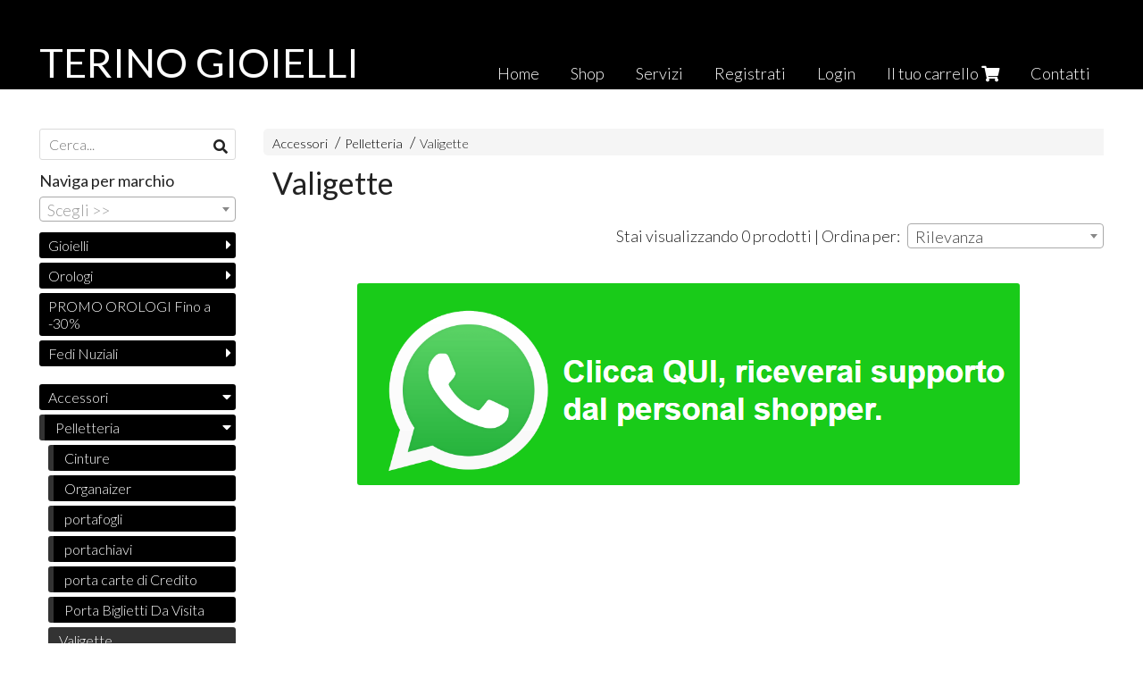

--- FILE ---
content_type: text/html; charset=utf-8
request_url: https://www.terinogioielli.com/it/accessori/pelletteria/valigette/
body_size: 19026
content:

<!DOCTYPE html>
<!--[if lt IE 7]>      <html class="no-js lt-ie9 lt-ie8 lt-ie7" lang="it"> <![endif]-->
<!--[if IE 7]>         <html class="no-js lt-ie9 lt-ie8" lang="it"> <![endif]-->
<!--[if IE 8]>         <html class="no-js lt-ie9" lang="it"> <![endif]-->
<!--[if gt IE 8]><!--> <html class="no-js" lang="it"> <!--<![endif]-->
<head>
  <meta charset="utf-8">
  <meta http-equiv="X-UA-Compatible" content="IE=edge">
<script type="text/javascript">window.NREUM||(NREUM={});NREUM.info={"beacon":"bam.nr-data.net","errorBeacon":"bam.nr-data.net","licenseKey":"5f926b7ca7","applicationID":"8103318","transactionName":"IA4NEUYNVVtQRR4XDQwRTBdRDF1SR2hBARcOAA8MWgk=","queueTime":1,"applicationTime":623,"agent":""}</script>
<script type="text/javascript">(window.NREUM||(NREUM={})).init={ajax:{deny_list:["bam.nr-data.net"]},feature_flags:["soft_nav"]};(window.NREUM||(NREUM={})).loader_config={licenseKey:"5f926b7ca7",applicationID:"8103318",browserID:"8103405"};;/*! For license information please see nr-loader-rum-1.308.0.min.js.LICENSE.txt */
(()=>{var e,t,r={163:(e,t,r)=>{"use strict";r.d(t,{j:()=>E});var n=r(384),i=r(1741);var a=r(2555);r(860).K7.genericEvents;const s="experimental.resources",o="register",c=e=>{if(!e||"string"!=typeof e)return!1;try{document.createDocumentFragment().querySelector(e)}catch{return!1}return!0};var d=r(2614),u=r(944),l=r(8122);const f="[data-nr-mask]",g=e=>(0,l.a)(e,(()=>{const e={feature_flags:[],experimental:{allow_registered_children:!1,resources:!1},mask_selector:"*",block_selector:"[data-nr-block]",mask_input_options:{color:!1,date:!1,"datetime-local":!1,email:!1,month:!1,number:!1,range:!1,search:!1,tel:!1,text:!1,time:!1,url:!1,week:!1,textarea:!1,select:!1,password:!0}};return{ajax:{deny_list:void 0,block_internal:!0,enabled:!0,autoStart:!0},api:{get allow_registered_children(){return e.feature_flags.includes(o)||e.experimental.allow_registered_children},set allow_registered_children(t){e.experimental.allow_registered_children=t},duplicate_registered_data:!1},browser_consent_mode:{enabled:!1},distributed_tracing:{enabled:void 0,exclude_newrelic_header:void 0,cors_use_newrelic_header:void 0,cors_use_tracecontext_headers:void 0,allowed_origins:void 0},get feature_flags(){return e.feature_flags},set feature_flags(t){e.feature_flags=t},generic_events:{enabled:!0,autoStart:!0},harvest:{interval:30},jserrors:{enabled:!0,autoStart:!0},logging:{enabled:!0,autoStart:!0},metrics:{enabled:!0,autoStart:!0},obfuscate:void 0,page_action:{enabled:!0},page_view_event:{enabled:!0,autoStart:!0},page_view_timing:{enabled:!0,autoStart:!0},performance:{capture_marks:!1,capture_measures:!1,capture_detail:!0,resources:{get enabled(){return e.feature_flags.includes(s)||e.experimental.resources},set enabled(t){e.experimental.resources=t},asset_types:[],first_party_domains:[],ignore_newrelic:!0}},privacy:{cookies_enabled:!0},proxy:{assets:void 0,beacon:void 0},session:{expiresMs:d.wk,inactiveMs:d.BB},session_replay:{autoStart:!0,enabled:!1,preload:!1,sampling_rate:10,error_sampling_rate:100,collect_fonts:!1,inline_images:!1,fix_stylesheets:!0,mask_all_inputs:!0,get mask_text_selector(){return e.mask_selector},set mask_text_selector(t){c(t)?e.mask_selector="".concat(t,",").concat(f):""===t||null===t?e.mask_selector=f:(0,u.R)(5,t)},get block_class(){return"nr-block"},get ignore_class(){return"nr-ignore"},get mask_text_class(){return"nr-mask"},get block_selector(){return e.block_selector},set block_selector(t){c(t)?e.block_selector+=",".concat(t):""!==t&&(0,u.R)(6,t)},get mask_input_options(){return e.mask_input_options},set mask_input_options(t){t&&"object"==typeof t?e.mask_input_options={...t,password:!0}:(0,u.R)(7,t)}},session_trace:{enabled:!0,autoStart:!0},soft_navigations:{enabled:!0,autoStart:!0},spa:{enabled:!0,autoStart:!0},ssl:void 0,user_actions:{enabled:!0,elementAttributes:["id","className","tagName","type"]}}})());var p=r(6154),m=r(9324);let h=0;const v={buildEnv:m.F3,distMethod:m.Xs,version:m.xv,originTime:p.WN},b={consented:!1},y={appMetadata:{},get consented(){return this.session?.state?.consent||b.consented},set consented(e){b.consented=e},customTransaction:void 0,denyList:void 0,disabled:!1,harvester:void 0,isolatedBacklog:!1,isRecording:!1,loaderType:void 0,maxBytes:3e4,obfuscator:void 0,onerror:void 0,ptid:void 0,releaseIds:{},session:void 0,timeKeeper:void 0,registeredEntities:[],jsAttributesMetadata:{bytes:0},get harvestCount(){return++h}},_=e=>{const t=(0,l.a)(e,y),r=Object.keys(v).reduce((e,t)=>(e[t]={value:v[t],writable:!1,configurable:!0,enumerable:!0},e),{});return Object.defineProperties(t,r)};var w=r(5701);const x=e=>{const t=e.startsWith("http");e+="/",r.p=t?e:"https://"+e};var R=r(7836),k=r(3241);const A={accountID:void 0,trustKey:void 0,agentID:void 0,licenseKey:void 0,applicationID:void 0,xpid:void 0},S=e=>(0,l.a)(e,A),T=new Set;function E(e,t={},r,s){let{init:o,info:c,loader_config:d,runtime:u={},exposed:l=!0}=t;if(!c){const e=(0,n.pV)();o=e.init,c=e.info,d=e.loader_config}e.init=g(o||{}),e.loader_config=S(d||{}),c.jsAttributes??={},p.bv&&(c.jsAttributes.isWorker=!0),e.info=(0,a.D)(c);const f=e.init,m=[c.beacon,c.errorBeacon];T.has(e.agentIdentifier)||(f.proxy.assets&&(x(f.proxy.assets),m.push(f.proxy.assets)),f.proxy.beacon&&m.push(f.proxy.beacon),e.beacons=[...m],function(e){const t=(0,n.pV)();Object.getOwnPropertyNames(i.W.prototype).forEach(r=>{const n=i.W.prototype[r];if("function"!=typeof n||"constructor"===n)return;let a=t[r];e[r]&&!1!==e.exposed&&"micro-agent"!==e.runtime?.loaderType&&(t[r]=(...t)=>{const n=e[r](...t);return a?a(...t):n})})}(e),(0,n.US)("activatedFeatures",w.B)),u.denyList=[...f.ajax.deny_list||[],...f.ajax.block_internal?m:[]],u.ptid=e.agentIdentifier,u.loaderType=r,e.runtime=_(u),T.has(e.agentIdentifier)||(e.ee=R.ee.get(e.agentIdentifier),e.exposed=l,(0,k.W)({agentIdentifier:e.agentIdentifier,drained:!!w.B?.[e.agentIdentifier],type:"lifecycle",name:"initialize",feature:void 0,data:e.config})),T.add(e.agentIdentifier)}},384:(e,t,r)=>{"use strict";r.d(t,{NT:()=>s,US:()=>u,Zm:()=>o,bQ:()=>d,dV:()=>c,pV:()=>l});var n=r(6154),i=r(1863),a=r(1910);const s={beacon:"bam.nr-data.net",errorBeacon:"bam.nr-data.net"};function o(){return n.gm.NREUM||(n.gm.NREUM={}),void 0===n.gm.newrelic&&(n.gm.newrelic=n.gm.NREUM),n.gm.NREUM}function c(){let e=o();return e.o||(e.o={ST:n.gm.setTimeout,SI:n.gm.setImmediate||n.gm.setInterval,CT:n.gm.clearTimeout,XHR:n.gm.XMLHttpRequest,REQ:n.gm.Request,EV:n.gm.Event,PR:n.gm.Promise,MO:n.gm.MutationObserver,FETCH:n.gm.fetch,WS:n.gm.WebSocket},(0,a.i)(...Object.values(e.o))),e}function d(e,t){let r=o();r.initializedAgents??={},t.initializedAt={ms:(0,i.t)(),date:new Date},r.initializedAgents[e]=t}function u(e,t){o()[e]=t}function l(){return function(){let e=o();const t=e.info||{};e.info={beacon:s.beacon,errorBeacon:s.errorBeacon,...t}}(),function(){let e=o();const t=e.init||{};e.init={...t}}(),c(),function(){let e=o();const t=e.loader_config||{};e.loader_config={...t}}(),o()}},782:(e,t,r)=>{"use strict";r.d(t,{T:()=>n});const n=r(860).K7.pageViewTiming},860:(e,t,r)=>{"use strict";r.d(t,{$J:()=>u,K7:()=>c,P3:()=>d,XX:()=>i,Yy:()=>o,df:()=>a,qY:()=>n,v4:()=>s});const n="events",i="jserrors",a="browser/blobs",s="rum",o="browser/logs",c={ajax:"ajax",genericEvents:"generic_events",jserrors:i,logging:"logging",metrics:"metrics",pageAction:"page_action",pageViewEvent:"page_view_event",pageViewTiming:"page_view_timing",sessionReplay:"session_replay",sessionTrace:"session_trace",softNav:"soft_navigations",spa:"spa"},d={[c.pageViewEvent]:1,[c.pageViewTiming]:2,[c.metrics]:3,[c.jserrors]:4,[c.spa]:5,[c.ajax]:6,[c.sessionTrace]:7,[c.softNav]:8,[c.sessionReplay]:9,[c.logging]:10,[c.genericEvents]:11},u={[c.pageViewEvent]:s,[c.pageViewTiming]:n,[c.ajax]:n,[c.spa]:n,[c.softNav]:n,[c.metrics]:i,[c.jserrors]:i,[c.sessionTrace]:a,[c.sessionReplay]:a,[c.logging]:o,[c.genericEvents]:"ins"}},944:(e,t,r)=>{"use strict";r.d(t,{R:()=>i});var n=r(3241);function i(e,t){"function"==typeof console.debug&&(console.debug("New Relic Warning: https://github.com/newrelic/newrelic-browser-agent/blob/main/docs/warning-codes.md#".concat(e),t),(0,n.W)({agentIdentifier:null,drained:null,type:"data",name:"warn",feature:"warn",data:{code:e,secondary:t}}))}},1687:(e,t,r)=>{"use strict";r.d(t,{Ak:()=>d,Ze:()=>f,x3:()=>u});var n=r(3241),i=r(7836),a=r(3606),s=r(860),o=r(2646);const c={};function d(e,t){const r={staged:!1,priority:s.P3[t]||0};l(e),c[e].get(t)||c[e].set(t,r)}function u(e,t){e&&c[e]&&(c[e].get(t)&&c[e].delete(t),p(e,t,!1),c[e].size&&g(e))}function l(e){if(!e)throw new Error("agentIdentifier required");c[e]||(c[e]=new Map)}function f(e="",t="feature",r=!1){if(l(e),!e||!c[e].get(t)||r)return p(e,t);c[e].get(t).staged=!0,g(e)}function g(e){const t=Array.from(c[e]);t.every(([e,t])=>t.staged)&&(t.sort((e,t)=>e[1].priority-t[1].priority),t.forEach(([t])=>{c[e].delete(t),p(e,t)}))}function p(e,t,r=!0){const s=e?i.ee.get(e):i.ee,c=a.i.handlers;if(!s.aborted&&s.backlog&&c){if((0,n.W)({agentIdentifier:e,type:"lifecycle",name:"drain",feature:t}),r){const e=s.backlog[t],r=c[t];if(r){for(let t=0;e&&t<e.length;++t)m(e[t],r);Object.entries(r).forEach(([e,t])=>{Object.values(t||{}).forEach(t=>{t[0]?.on&&t[0]?.context()instanceof o.y&&t[0].on(e,t[1])})})}}s.isolatedBacklog||delete c[t],s.backlog[t]=null,s.emit("drain-"+t,[])}}function m(e,t){var r=e[1];Object.values(t[r]||{}).forEach(t=>{var r=e[0];if(t[0]===r){var n=t[1],i=e[3],a=e[2];n.apply(i,a)}})}},1738:(e,t,r)=>{"use strict";r.d(t,{U:()=>g,Y:()=>f});var n=r(3241),i=r(9908),a=r(1863),s=r(944),o=r(5701),c=r(3969),d=r(8362),u=r(860),l=r(4261);function f(e,t,r,a){const f=a||r;!f||f[e]&&f[e]!==d.d.prototype[e]||(f[e]=function(){(0,i.p)(c.xV,["API/"+e+"/called"],void 0,u.K7.metrics,r.ee),(0,n.W)({agentIdentifier:r.agentIdentifier,drained:!!o.B?.[r.agentIdentifier],type:"data",name:"api",feature:l.Pl+e,data:{}});try{return t.apply(this,arguments)}catch(e){(0,s.R)(23,e)}})}function g(e,t,r,n,s){const o=e.info;null===r?delete o.jsAttributes[t]:o.jsAttributes[t]=r,(s||null===r)&&(0,i.p)(l.Pl+n,[(0,a.t)(),t,r],void 0,"session",e.ee)}},1741:(e,t,r)=>{"use strict";r.d(t,{W:()=>a});var n=r(944),i=r(4261);class a{#e(e,...t){if(this[e]!==a.prototype[e])return this[e](...t);(0,n.R)(35,e)}addPageAction(e,t){return this.#e(i.hG,e,t)}register(e){return this.#e(i.eY,e)}recordCustomEvent(e,t){return this.#e(i.fF,e,t)}setPageViewName(e,t){return this.#e(i.Fw,e,t)}setCustomAttribute(e,t,r){return this.#e(i.cD,e,t,r)}noticeError(e,t){return this.#e(i.o5,e,t)}setUserId(e,t=!1){return this.#e(i.Dl,e,t)}setApplicationVersion(e){return this.#e(i.nb,e)}setErrorHandler(e){return this.#e(i.bt,e)}addRelease(e,t){return this.#e(i.k6,e,t)}log(e,t){return this.#e(i.$9,e,t)}start(){return this.#e(i.d3)}finished(e){return this.#e(i.BL,e)}recordReplay(){return this.#e(i.CH)}pauseReplay(){return this.#e(i.Tb)}addToTrace(e){return this.#e(i.U2,e)}setCurrentRouteName(e){return this.#e(i.PA,e)}interaction(e){return this.#e(i.dT,e)}wrapLogger(e,t,r){return this.#e(i.Wb,e,t,r)}measure(e,t){return this.#e(i.V1,e,t)}consent(e){return this.#e(i.Pv,e)}}},1863:(e,t,r)=>{"use strict";function n(){return Math.floor(performance.now())}r.d(t,{t:()=>n})},1910:(e,t,r)=>{"use strict";r.d(t,{i:()=>a});var n=r(944);const i=new Map;function a(...e){return e.every(e=>{if(i.has(e))return i.get(e);const t="function"==typeof e?e.toString():"",r=t.includes("[native code]"),a=t.includes("nrWrapper");return r||a||(0,n.R)(64,e?.name||t),i.set(e,r),r})}},2555:(e,t,r)=>{"use strict";r.d(t,{D:()=>o,f:()=>s});var n=r(384),i=r(8122);const a={beacon:n.NT.beacon,errorBeacon:n.NT.errorBeacon,licenseKey:void 0,applicationID:void 0,sa:void 0,queueTime:void 0,applicationTime:void 0,ttGuid:void 0,user:void 0,account:void 0,product:void 0,extra:void 0,jsAttributes:{},userAttributes:void 0,atts:void 0,transactionName:void 0,tNamePlain:void 0};function s(e){try{return!!e.licenseKey&&!!e.errorBeacon&&!!e.applicationID}catch(e){return!1}}const o=e=>(0,i.a)(e,a)},2614:(e,t,r)=>{"use strict";r.d(t,{BB:()=>s,H3:()=>n,g:()=>d,iL:()=>c,tS:()=>o,uh:()=>i,wk:()=>a});const n="NRBA",i="SESSION",a=144e5,s=18e5,o={STARTED:"session-started",PAUSE:"session-pause",RESET:"session-reset",RESUME:"session-resume",UPDATE:"session-update"},c={SAME_TAB:"same-tab",CROSS_TAB:"cross-tab"},d={OFF:0,FULL:1,ERROR:2}},2646:(e,t,r)=>{"use strict";r.d(t,{y:()=>n});class n{constructor(e){this.contextId=e}}},2843:(e,t,r)=>{"use strict";r.d(t,{G:()=>a,u:()=>i});var n=r(3878);function i(e,t=!1,r,i){(0,n.DD)("visibilitychange",function(){if(t)return void("hidden"===document.visibilityState&&e());e(document.visibilityState)},r,i)}function a(e,t,r){(0,n.sp)("pagehide",e,t,r)}},3241:(e,t,r)=>{"use strict";r.d(t,{W:()=>a});var n=r(6154);const i="newrelic";function a(e={}){try{n.gm.dispatchEvent(new CustomEvent(i,{detail:e}))}catch(e){}}},3606:(e,t,r)=>{"use strict";r.d(t,{i:()=>a});var n=r(9908);a.on=s;var i=a.handlers={};function a(e,t,r,a){s(a||n.d,i,e,t,r)}function s(e,t,r,i,a){a||(a="feature"),e||(e=n.d);var s=t[a]=t[a]||{};(s[r]=s[r]||[]).push([e,i])}},3878:(e,t,r)=>{"use strict";function n(e,t){return{capture:e,passive:!1,signal:t}}function i(e,t,r=!1,i){window.addEventListener(e,t,n(r,i))}function a(e,t,r=!1,i){document.addEventListener(e,t,n(r,i))}r.d(t,{DD:()=>a,jT:()=>n,sp:()=>i})},3969:(e,t,r)=>{"use strict";r.d(t,{TZ:()=>n,XG:()=>o,rs:()=>i,xV:()=>s,z_:()=>a});const n=r(860).K7.metrics,i="sm",a="cm",s="storeSupportabilityMetrics",o="storeEventMetrics"},4234:(e,t,r)=>{"use strict";r.d(t,{W:()=>a});var n=r(7836),i=r(1687);class a{constructor(e,t){this.agentIdentifier=e,this.ee=n.ee.get(e),this.featureName=t,this.blocked=!1}deregisterDrain(){(0,i.x3)(this.agentIdentifier,this.featureName)}}},4261:(e,t,r)=>{"use strict";r.d(t,{$9:()=>d,BL:()=>o,CH:()=>g,Dl:()=>_,Fw:()=>y,PA:()=>h,Pl:()=>n,Pv:()=>k,Tb:()=>l,U2:()=>a,V1:()=>R,Wb:()=>x,bt:()=>b,cD:()=>v,d3:()=>w,dT:()=>c,eY:()=>p,fF:()=>f,hG:()=>i,k6:()=>s,nb:()=>m,o5:()=>u});const n="api-",i="addPageAction",a="addToTrace",s="addRelease",o="finished",c="interaction",d="log",u="noticeError",l="pauseReplay",f="recordCustomEvent",g="recordReplay",p="register",m="setApplicationVersion",h="setCurrentRouteName",v="setCustomAttribute",b="setErrorHandler",y="setPageViewName",_="setUserId",w="start",x="wrapLogger",R="measure",k="consent"},5289:(e,t,r)=>{"use strict";r.d(t,{GG:()=>s,Qr:()=>c,sB:()=>o});var n=r(3878),i=r(6389);function a(){return"undefined"==typeof document||"complete"===document.readyState}function s(e,t){if(a())return e();const r=(0,i.J)(e),s=setInterval(()=>{a()&&(clearInterval(s),r())},500);(0,n.sp)("load",r,t)}function o(e){if(a())return e();(0,n.DD)("DOMContentLoaded",e)}function c(e){if(a())return e();(0,n.sp)("popstate",e)}},5607:(e,t,r)=>{"use strict";r.d(t,{W:()=>n});const n=(0,r(9566).bz)()},5701:(e,t,r)=>{"use strict";r.d(t,{B:()=>a,t:()=>s});var n=r(3241);const i=new Set,a={};function s(e,t){const r=t.agentIdentifier;a[r]??={},e&&"object"==typeof e&&(i.has(r)||(t.ee.emit("rumresp",[e]),a[r]=e,i.add(r),(0,n.W)({agentIdentifier:r,loaded:!0,drained:!0,type:"lifecycle",name:"load",feature:void 0,data:e})))}},6154:(e,t,r)=>{"use strict";r.d(t,{OF:()=>c,RI:()=>i,WN:()=>u,bv:()=>a,eN:()=>l,gm:()=>s,mw:()=>o,sb:()=>d});var n=r(1863);const i="undefined"!=typeof window&&!!window.document,a="undefined"!=typeof WorkerGlobalScope&&("undefined"!=typeof self&&self instanceof WorkerGlobalScope&&self.navigator instanceof WorkerNavigator||"undefined"!=typeof globalThis&&globalThis instanceof WorkerGlobalScope&&globalThis.navigator instanceof WorkerNavigator),s=i?window:"undefined"!=typeof WorkerGlobalScope&&("undefined"!=typeof self&&self instanceof WorkerGlobalScope&&self||"undefined"!=typeof globalThis&&globalThis instanceof WorkerGlobalScope&&globalThis),o=Boolean("hidden"===s?.document?.visibilityState),c=/iPad|iPhone|iPod/.test(s.navigator?.userAgent),d=c&&"undefined"==typeof SharedWorker,u=((()=>{const e=s.navigator?.userAgent?.match(/Firefox[/\s](\d+\.\d+)/);Array.isArray(e)&&e.length>=2&&e[1]})(),Date.now()-(0,n.t)()),l=()=>"undefined"!=typeof PerformanceNavigationTiming&&s?.performance?.getEntriesByType("navigation")?.[0]?.responseStart},6389:(e,t,r)=>{"use strict";function n(e,t=500,r={}){const n=r?.leading||!1;let i;return(...r)=>{n&&void 0===i&&(e.apply(this,r),i=setTimeout(()=>{i=clearTimeout(i)},t)),n||(clearTimeout(i),i=setTimeout(()=>{e.apply(this,r)},t))}}function i(e){let t=!1;return(...r)=>{t||(t=!0,e.apply(this,r))}}r.d(t,{J:()=>i,s:()=>n})},6630:(e,t,r)=>{"use strict";r.d(t,{T:()=>n});const n=r(860).K7.pageViewEvent},7699:(e,t,r)=>{"use strict";r.d(t,{It:()=>a,KC:()=>o,No:()=>i,qh:()=>s});var n=r(860);const i=16e3,a=1e6,s="SESSION_ERROR",o={[n.K7.logging]:!0,[n.K7.genericEvents]:!1,[n.K7.jserrors]:!1,[n.K7.ajax]:!1}},7836:(e,t,r)=>{"use strict";r.d(t,{P:()=>o,ee:()=>c});var n=r(384),i=r(8990),a=r(2646),s=r(5607);const o="nr@context:".concat(s.W),c=function e(t,r){var n={},s={},u={},l=!1;try{l=16===r.length&&d.initializedAgents?.[r]?.runtime.isolatedBacklog}catch(e){}var f={on:p,addEventListener:p,removeEventListener:function(e,t){var r=n[e];if(!r)return;for(var i=0;i<r.length;i++)r[i]===t&&r.splice(i,1)},emit:function(e,r,n,i,a){!1!==a&&(a=!0);if(c.aborted&&!i)return;t&&a&&t.emit(e,r,n);var o=g(n);m(e).forEach(e=>{e.apply(o,r)});var d=v()[s[e]];d&&d.push([f,e,r,o]);return o},get:h,listeners:m,context:g,buffer:function(e,t){const r=v();if(t=t||"feature",f.aborted)return;Object.entries(e||{}).forEach(([e,n])=>{s[n]=t,t in r||(r[t]=[])})},abort:function(){f._aborted=!0,Object.keys(f.backlog).forEach(e=>{delete f.backlog[e]})},isBuffering:function(e){return!!v()[s[e]]},debugId:r,backlog:l?{}:t&&"object"==typeof t.backlog?t.backlog:{},isolatedBacklog:l};return Object.defineProperty(f,"aborted",{get:()=>{let e=f._aborted||!1;return e||(t&&(e=t.aborted),e)}}),f;function g(e){return e&&e instanceof a.y?e:e?(0,i.I)(e,o,()=>new a.y(o)):new a.y(o)}function p(e,t){n[e]=m(e).concat(t)}function m(e){return n[e]||[]}function h(t){return u[t]=u[t]||e(f,t)}function v(){return f.backlog}}(void 0,"globalEE"),d=(0,n.Zm)();d.ee||(d.ee=c)},8122:(e,t,r)=>{"use strict";r.d(t,{a:()=>i});var n=r(944);function i(e,t){try{if(!e||"object"!=typeof e)return(0,n.R)(3);if(!t||"object"!=typeof t)return(0,n.R)(4);const r=Object.create(Object.getPrototypeOf(t),Object.getOwnPropertyDescriptors(t)),a=0===Object.keys(r).length?e:r;for(let s in a)if(void 0!==e[s])try{if(null===e[s]){r[s]=null;continue}Array.isArray(e[s])&&Array.isArray(t[s])?r[s]=Array.from(new Set([...e[s],...t[s]])):"object"==typeof e[s]&&"object"==typeof t[s]?r[s]=i(e[s],t[s]):r[s]=e[s]}catch(e){r[s]||(0,n.R)(1,e)}return r}catch(e){(0,n.R)(2,e)}}},8362:(e,t,r)=>{"use strict";r.d(t,{d:()=>a});var n=r(9566),i=r(1741);class a extends i.W{agentIdentifier=(0,n.LA)(16)}},8374:(e,t,r)=>{r.nc=(()=>{try{return document?.currentScript?.nonce}catch(e){}return""})()},8990:(e,t,r)=>{"use strict";r.d(t,{I:()=>i});var n=Object.prototype.hasOwnProperty;function i(e,t,r){if(n.call(e,t))return e[t];var i=r();if(Object.defineProperty&&Object.keys)try{return Object.defineProperty(e,t,{value:i,writable:!0,enumerable:!1}),i}catch(e){}return e[t]=i,i}},9324:(e,t,r)=>{"use strict";r.d(t,{F3:()=>i,Xs:()=>a,xv:()=>n});const n="1.308.0",i="PROD",a="CDN"},9566:(e,t,r)=>{"use strict";r.d(t,{LA:()=>o,bz:()=>s});var n=r(6154);const i="xxxxxxxx-xxxx-4xxx-yxxx-xxxxxxxxxxxx";function a(e,t){return e?15&e[t]:16*Math.random()|0}function s(){const e=n.gm?.crypto||n.gm?.msCrypto;let t,r=0;return e&&e.getRandomValues&&(t=e.getRandomValues(new Uint8Array(30))),i.split("").map(e=>"x"===e?a(t,r++).toString(16):"y"===e?(3&a()|8).toString(16):e).join("")}function o(e){const t=n.gm?.crypto||n.gm?.msCrypto;let r,i=0;t&&t.getRandomValues&&(r=t.getRandomValues(new Uint8Array(e)));const s=[];for(var o=0;o<e;o++)s.push(a(r,i++).toString(16));return s.join("")}},9908:(e,t,r)=>{"use strict";r.d(t,{d:()=>n,p:()=>i});var n=r(7836).ee.get("handle");function i(e,t,r,i,a){a?(a.buffer([e],i),a.emit(e,t,r)):(n.buffer([e],i),n.emit(e,t,r))}}},n={};function i(e){var t=n[e];if(void 0!==t)return t.exports;var a=n[e]={exports:{}};return r[e](a,a.exports,i),a.exports}i.m=r,i.d=(e,t)=>{for(var r in t)i.o(t,r)&&!i.o(e,r)&&Object.defineProperty(e,r,{enumerable:!0,get:t[r]})},i.f={},i.e=e=>Promise.all(Object.keys(i.f).reduce((t,r)=>(i.f[r](e,t),t),[])),i.u=e=>"nr-rum-1.308.0.min.js",i.o=(e,t)=>Object.prototype.hasOwnProperty.call(e,t),e={},t="NRBA-1.308.0.PROD:",i.l=(r,n,a,s)=>{if(e[r])e[r].push(n);else{var o,c;if(void 0!==a)for(var d=document.getElementsByTagName("script"),u=0;u<d.length;u++){var l=d[u];if(l.getAttribute("src")==r||l.getAttribute("data-webpack")==t+a){o=l;break}}if(!o){c=!0;var f={296:"sha512-+MIMDsOcckGXa1EdWHqFNv7P+JUkd5kQwCBr3KE6uCvnsBNUrdSt4a/3/L4j4TxtnaMNjHpza2/erNQbpacJQA=="};(o=document.createElement("script")).charset="utf-8",i.nc&&o.setAttribute("nonce",i.nc),o.setAttribute("data-webpack",t+a),o.src=r,0!==o.src.indexOf(window.location.origin+"/")&&(o.crossOrigin="anonymous"),f[s]&&(o.integrity=f[s])}e[r]=[n];var g=(t,n)=>{o.onerror=o.onload=null,clearTimeout(p);var i=e[r];if(delete e[r],o.parentNode&&o.parentNode.removeChild(o),i&&i.forEach(e=>e(n)),t)return t(n)},p=setTimeout(g.bind(null,void 0,{type:"timeout",target:o}),12e4);o.onerror=g.bind(null,o.onerror),o.onload=g.bind(null,o.onload),c&&document.head.appendChild(o)}},i.r=e=>{"undefined"!=typeof Symbol&&Symbol.toStringTag&&Object.defineProperty(e,Symbol.toStringTag,{value:"Module"}),Object.defineProperty(e,"__esModule",{value:!0})},i.p="https://js-agent.newrelic.com/",(()=>{var e={374:0,840:0};i.f.j=(t,r)=>{var n=i.o(e,t)?e[t]:void 0;if(0!==n)if(n)r.push(n[2]);else{var a=new Promise((r,i)=>n=e[t]=[r,i]);r.push(n[2]=a);var s=i.p+i.u(t),o=new Error;i.l(s,r=>{if(i.o(e,t)&&(0!==(n=e[t])&&(e[t]=void 0),n)){var a=r&&("load"===r.type?"missing":r.type),s=r&&r.target&&r.target.src;o.message="Loading chunk "+t+" failed: ("+a+": "+s+")",o.name="ChunkLoadError",o.type=a,o.request=s,n[1](o)}},"chunk-"+t,t)}};var t=(t,r)=>{var n,a,[s,o,c]=r,d=0;if(s.some(t=>0!==e[t])){for(n in o)i.o(o,n)&&(i.m[n]=o[n]);if(c)c(i)}for(t&&t(r);d<s.length;d++)a=s[d],i.o(e,a)&&e[a]&&e[a][0](),e[a]=0},r=self["webpackChunk:NRBA-1.308.0.PROD"]=self["webpackChunk:NRBA-1.308.0.PROD"]||[];r.forEach(t.bind(null,0)),r.push=t.bind(null,r.push.bind(r))})(),(()=>{"use strict";i(8374);var e=i(8362),t=i(860);const r=Object.values(t.K7);var n=i(163);var a=i(9908),s=i(1863),o=i(4261),c=i(1738);var d=i(1687),u=i(4234),l=i(5289),f=i(6154),g=i(944),p=i(384);const m=e=>f.RI&&!0===e?.privacy.cookies_enabled;function h(e){return!!(0,p.dV)().o.MO&&m(e)&&!0===e?.session_trace.enabled}var v=i(6389),b=i(7699);class y extends u.W{constructor(e,t){super(e.agentIdentifier,t),this.agentRef=e,this.abortHandler=void 0,this.featAggregate=void 0,this.loadedSuccessfully=void 0,this.onAggregateImported=new Promise(e=>{this.loadedSuccessfully=e}),this.deferred=Promise.resolve(),!1===e.init[this.featureName].autoStart?this.deferred=new Promise((t,r)=>{this.ee.on("manual-start-all",(0,v.J)(()=>{(0,d.Ak)(e.agentIdentifier,this.featureName),t()}))}):(0,d.Ak)(e.agentIdentifier,t)}importAggregator(e,t,r={}){if(this.featAggregate)return;const n=async()=>{let n;await this.deferred;try{if(m(e.init)){const{setupAgentSession:t}=await i.e(296).then(i.bind(i,3305));n=t(e)}}catch(e){(0,g.R)(20,e),this.ee.emit("internal-error",[e]),(0,a.p)(b.qh,[e],void 0,this.featureName,this.ee)}try{if(!this.#t(this.featureName,n,e.init))return(0,d.Ze)(this.agentIdentifier,this.featureName),void this.loadedSuccessfully(!1);const{Aggregate:i}=await t();this.featAggregate=new i(e,r),e.runtime.harvester.initializedAggregates.push(this.featAggregate),this.loadedSuccessfully(!0)}catch(e){(0,g.R)(34,e),this.abortHandler?.(),(0,d.Ze)(this.agentIdentifier,this.featureName,!0),this.loadedSuccessfully(!1),this.ee&&this.ee.abort()}};f.RI?(0,l.GG)(()=>n(),!0):n()}#t(e,r,n){if(this.blocked)return!1;switch(e){case t.K7.sessionReplay:return h(n)&&!!r;case t.K7.sessionTrace:return!!r;default:return!0}}}var _=i(6630),w=i(2614),x=i(3241);class R extends y{static featureName=_.T;constructor(e){var t;super(e,_.T),this.setupInspectionEvents(e.agentIdentifier),t=e,(0,c.Y)(o.Fw,function(e,r){"string"==typeof e&&("/"!==e.charAt(0)&&(e="/"+e),t.runtime.customTransaction=(r||"http://custom.transaction")+e,(0,a.p)(o.Pl+o.Fw,[(0,s.t)()],void 0,void 0,t.ee))},t),this.importAggregator(e,()=>i.e(296).then(i.bind(i,3943)))}setupInspectionEvents(e){const t=(t,r)=>{t&&(0,x.W)({agentIdentifier:e,timeStamp:t.timeStamp,loaded:"complete"===t.target.readyState,type:"window",name:r,data:t.target.location+""})};(0,l.sB)(e=>{t(e,"DOMContentLoaded")}),(0,l.GG)(e=>{t(e,"load")}),(0,l.Qr)(e=>{t(e,"navigate")}),this.ee.on(w.tS.UPDATE,(t,r)=>{(0,x.W)({agentIdentifier:e,type:"lifecycle",name:"session",data:r})})}}class k extends e.d{constructor(e){var t;(super(),f.gm)?(this.features={},(0,p.bQ)(this.agentIdentifier,this),this.desiredFeatures=new Set(e.features||[]),this.desiredFeatures.add(R),(0,n.j)(this,e,e.loaderType||"agent"),t=this,(0,c.Y)(o.cD,function(e,r,n=!1){if("string"==typeof e){if(["string","number","boolean"].includes(typeof r)||null===r)return(0,c.U)(t,e,r,o.cD,n);(0,g.R)(40,typeof r)}else(0,g.R)(39,typeof e)},t),function(e){(0,c.Y)(o.Dl,function(t,r=!1){if("string"!=typeof t&&null!==t)return void(0,g.R)(41,typeof t);const n=e.info.jsAttributes["enduser.id"];r&&null!=n&&n!==t?(0,a.p)(o.Pl+"setUserIdAndResetSession",[t],void 0,"session",e.ee):(0,c.U)(e,"enduser.id",t,o.Dl,!0)},e)}(this),function(e){(0,c.Y)(o.nb,function(t){if("string"==typeof t||null===t)return(0,c.U)(e,"application.version",t,o.nb,!1);(0,g.R)(42,typeof t)},e)}(this),function(e){(0,c.Y)(o.d3,function(){e.ee.emit("manual-start-all")},e)}(this),function(e){(0,c.Y)(o.Pv,function(t=!0){if("boolean"==typeof t){if((0,a.p)(o.Pl+o.Pv,[t],void 0,"session",e.ee),e.runtime.consented=t,t){const t=e.features.page_view_event;t.onAggregateImported.then(e=>{const r=t.featAggregate;e&&!r.sentRum&&r.sendRum()})}}else(0,g.R)(65,typeof t)},e)}(this),this.run()):(0,g.R)(21)}get config(){return{info:this.info,init:this.init,loader_config:this.loader_config,runtime:this.runtime}}get api(){return this}run(){try{const e=function(e){const t={};return r.forEach(r=>{t[r]=!!e[r]?.enabled}),t}(this.init),n=[...this.desiredFeatures];n.sort((e,r)=>t.P3[e.featureName]-t.P3[r.featureName]),n.forEach(r=>{if(!e[r.featureName]&&r.featureName!==t.K7.pageViewEvent)return;if(r.featureName===t.K7.spa)return void(0,g.R)(67);const n=function(e){switch(e){case t.K7.ajax:return[t.K7.jserrors];case t.K7.sessionTrace:return[t.K7.ajax,t.K7.pageViewEvent];case t.K7.sessionReplay:return[t.K7.sessionTrace];case t.K7.pageViewTiming:return[t.K7.pageViewEvent];default:return[]}}(r.featureName).filter(e=>!(e in this.features));n.length>0&&(0,g.R)(36,{targetFeature:r.featureName,missingDependencies:n}),this.features[r.featureName]=new r(this)})}catch(e){(0,g.R)(22,e);for(const e in this.features)this.features[e].abortHandler?.();const t=(0,p.Zm)();delete t.initializedAgents[this.agentIdentifier]?.features,delete this.sharedAggregator;return t.ee.get(this.agentIdentifier).abort(),!1}}}var A=i(2843),S=i(782);class T extends y{static featureName=S.T;constructor(e){super(e,S.T),f.RI&&((0,A.u)(()=>(0,a.p)("docHidden",[(0,s.t)()],void 0,S.T,this.ee),!0),(0,A.G)(()=>(0,a.p)("winPagehide",[(0,s.t)()],void 0,S.T,this.ee)),this.importAggregator(e,()=>i.e(296).then(i.bind(i,2117))))}}var E=i(3969);class I extends y{static featureName=E.TZ;constructor(e){super(e,E.TZ),f.RI&&document.addEventListener("securitypolicyviolation",e=>{(0,a.p)(E.xV,["Generic/CSPViolation/Detected"],void 0,this.featureName,this.ee)}),this.importAggregator(e,()=>i.e(296).then(i.bind(i,9623)))}}new k({features:[R,T,I],loaderType:"lite"})})()})();</script>

  <title>Valigette</title>

  <meta name="description" content="" />
  <meta name="viewport" content="width=device-width, initial-scale=1">

    <link rel="icon" type="image/x-icon" href="https://ss-pics.s3.eu-west-1.amazonaws.com/si/9359/favicon-1633885760-default.png" />

  <meta property="og:title" content="Valigette" />
  <meta property="og:description" content="" />
  <meta property="og:type" content="website" />
  <meta property="og:site_name" content="TERINO GIOIELLI" />
  
  <meta property="og:url" content="https://www.terinogioielli.com/it/accessori/pelletteria/valigette" />

  

  

    <meta name="theme-color" content="#000000" />

        <link rel="alternate" hreflang="x-default" href="https://www.terinogioielli.com/it/accessori/pelletteria/valigette/" />



  <link rel="stylesheet" href="https://cdn.scontrino.com/assets/simple-fluid-5ef63b4a43aaa911cb5040abc1afb1ada06ed66267b43672bfd0af191f5270c4.css" />

  <script async src="https://cloud.umami.is/script.js" data-website-id="367e0bec-d195-49f5-8dc3-e6a6749a6c12"></script>


  <style type="text/css">
    
          .header-nav > li.active > a {
            background: #000000;
          }

          .nav-col-list .level-1 .active > a,
          .nav-col-list .level-2 .active > a,
          .nav-col-list .level-1 > li.parent.opened.active > a,
          .nav-col-list .level-1 > li.parent-with-link.opened.active > a {
            background-color: #000000 !important;
            color: #FFFFFF !important;
          }

          .lt-ie9 .nav-col-list .level-1 .active > a,
          .lt-ie9 .nav-col-list .level-2 .active > a,
          .lt-ie9 .nav-col-list .level-1 > li.parent.opened.active > a,
          .lt-ie9 .nav-col-list .level-1 > li.parent-with-link.opened.active > a {
            background-color: #000000 !important;
            color: #FFFFFF !important;
          }

          .btn-custom,
          .btn-small-custom,
          .basket-total-alert span {
            background: #000000 !important;
            color: #FFFFFF !important;
          }

          .btn-custom:hover,
          .btn-custom:focus,
          .btn-custom.active,
          .btn-small-custom:hover,
          .btn-small-custom:focus,
          .btn-small-custom.active {
            background: #333333;
            color: #FFFFFF !important;
          }

          .search-hits .item-price-special .item-price-current,
          .main-listing .item-price-special .item-price-current,
          .sidebar .item-price-special .item-price-current,
          .custom-block .item-price-special .item-price-current,
          .extra-listing .item-price-special .item-price-current,
          .content-main .custom-block.custom-block-carousel-products .item-price-special .item-price-current {
            background: #000000;
            color: #FFFFFF !important;
          }

          .content-main .custom-block .listing-item .item-info:hover .feedbacks-row-name,
          .content-main .custom-block .custom-block-carousel-feedback-item .item-info:hover .feedbacks-row-name,
          .sidebar .custom-block .listing-item .item-info:hover .feedbacks-row-name,
          .sidebar .custom-block .custom-block-carousel-feedback-item .item-info:hover .feedbacks-row-name {
            color: #000000;
          }

          .content-main .custom-block .listing-item a:hover .articles-row-title,
          .content-main .custom-block .custom-block-carousel-latestarticles-item a:hover .articles-row-title,
          .content-main .custom-block a.articles-row:hover > .articles-row-title,
          .sidebar .custom-block .listing-item a:hover .articles-row-title,
          .sidebar .custom-block .custom-block-carousel-latestarticles-item a:hover .articles-row-title {
            color: #000000;
          }

          .product-note {
            color: #000000;
          }

          .pagination .current {
            background-color: #000000;
            color: #FFFFFF !important;
          }

          /*--- Algolia ---*/
          .ais-range-slider--connect {
            background: #000000;
          }

          .ais-range-slider--handle {
            border: 1px solid #000000;
          }

          .ais-hierarchical-menu--item__active > div > a,
          .ais-menu--item__active > div > a {
            color: #000000;
          }
        
          .custom-block-products .item-price-special .item-price-current {
            background: #000000 !important;
          }
        
            .header-nav .level-1 > li > a {
              background: #000000;
              color: #FFFFFF !important;
            }

            .header-nav .level-1 > li > a:hover {
              background: #333333 !important;
              color: #FFFFFF !important;
            }

            .no-header .header-top .header-graphic {
              border-bottom: 3px solid #000000;
            }

            .mobile-nav {
              background: #000000;
            }

            .mobile-nav .mobile-titlebar span,
            .mobile-nav i {
              color: #FFFFFF !important;
            }
          
            .nav-col-list .level-2 a,
            .nav-col-list .level-1 > li > a {
              color: #fff;
              background-color: #000000;
            }

            .nav-col-list .level-2 .category-list a,
            .nav-col-list .level-1 > li.parent.category-list > a,
            .nav-col-list .level-1 > li.parent-with-link.category-list > a,
            .nav-col-list .level-1 > li.category-list > a,
            .nav-col-list .level-1 > li.header-nav-menu.category-list > a,
            .nav-col-list .level-1 > li.vendor-list > a {
              background: #000000 !important;
              color: #FFFFFF !important;
            }

            .nav-col-list .level-1 .active > a,
            .nav-col-list .level-2 .active > a,
            .nav-col-list .level-1 > li.parent.opened.active > a,
            .nav-col-list .level-1 > li.parent-with-link.opened.active > a,
            .nav-col-list .level-1 > li > a:hover,
            .nav-col-list .level-1 > li.parent > a:hover,
            .nav-col-list .level-1 > li.parent-with-link > a:hover,
            .nav-col-list .level-1 > li.active > a,
            .nav-col-list .level-2 a:hover {
              background-color: #333333 !important;
              color: #FFFFFF !important;
            }

            .nav-col-list .level-2 a {
              border-left: 6px solid #333333;
            }

            .nav-col-list .haschild > a:after, .nav-col-list .parent > a:after,
            .nav-col-list .haschild > a:after, .nav-col-list .parent-with-link > a:after {
              color: #FFFFFF !important;
            }
          
            .footer .container {
              background: #000000;
              color: #FFFFFF !important;
            }

            .footer h3 {
              border-bottom: 1px solid #FFFFFF;
            }

            .footer a {
              color: #FFFFFF !important;
            }

            .footer .footer-products-toggle {
              color: #FFFFFF !important;
              border-top: 1px solid #FFFFFF;
            }
            @media (max-width: 767px) {
              .footer .footer-shop li {
                border-bottom: 1px solid #FFFFFF !important;
              }
            }
          
          .header-top .header-graphic {
            background: #000000;
          }
          .header-top .header-alt {
            color: #FFFFFF;
          }

    
  </style>



  <link rel='preconnect' href='https://fonts.googleapis.com'>
<link rel='preconnect' href='https://fonts.gstatic.com' crossorigin>
<link href='https://fonts.googleapis.com/css2?family=Lato:ital,wght@0,300;0,400;1,300;1,400&display=swap' rel='stylesheet'>

  <style>
      .header-top .header-alt {
        font-family: 'Lato', sans-serif; font-weight: 400;
      }
    body, .btn, .search-input-text, .basket-quantity-container .basket-item-quantity, .basket-items-table th {
      font-family: 'Lato', sans-serif; font-weight: 300;
    }
    b, strong, h3, h4, h5, h6, .search-results .ais-RefinementList-showMore, .search-results .ais-HierarchicalMenu-showMore, .mobile-menu-container .level-2 .back {
      font-family: 'Lato', sans-serif; font-weight: 400;
    }
    .page-product1 .product-name, .page-product2 .product-name, .page-product3 .product-name, .page-title, .product-name, .banner, h1, h2, .static-header, .header .header-mobile-top a {
      font-family: 'Lato', sans-serif; font-weight: 400;
    }
  </style>

  <!--[if lt IE 9]>
    <script src="https://cdnjs.cloudflare.com/ajax/libs/selectivizr/1.0.2/selectivizr-min.js"></script>
    <script src="https://cdnjs.cloudflare.com/ajax/libs/html5shiv/3.7.2/html5shiv.min.js"></script>
    <script src="https://cdnjs.cloudflare.com/ajax/libs/respond.js/1.4.2/respond.min.js"></script>
  <![endif]-->
  <script>function on_page_load(o){window.jQuery?o():setTimeout(function(){on_page_load(o)},50)}</script>


  <script async src="https://www.googletagmanager.com/gtag/js?id=UA-24317998-1"></script>
  <script>
    window.dataLayer = window.dataLayer || [];
    function gtag(){dataLayer.push(arguments);}
    gtag('js', new Date());

    gtag('config', 'UA-24317998-1', { 'anonymize_ip': true, 'custom_map': {'dimension1': 'Account', 'dimension2': 'UserType'} }); gtag('event', 'shop_data', { 'Account': '9359', 'UserType': 'Anonymous', 'send_to': 'UA-24317998-1' }); 

  </script>



</head>

<body data-current='cat-85182' class="listing-thumb1">




  <div class="admin-notice">
    <a href="#" class="close"><i class="fa fa-times" aria-hidden="true"></i></a>
    <a href="/admin" class="text" target="_blank">Accesso al pannello di amministrazione dell'eshop >> (Questo messaggio lo vedi solo tu!)</a>
  </div>

  <header>
    <div class="no-header header-type-name">
      <div class="header-top">
        <div class="container clearfix">

          <nav>
            <div class="header-nav boxed">
              <ul class="level-1">
                <li class="header-nav-menu"><a href="/it/">Home</a></li><li class="header-nav-menu"><a href="/it/categories">Shop</a></li><li class="header-nav-menu"><a href="/it/servizi">Servizi</a></li><li class="header-nav-menu"><a href="/it/registration">Registrati</a></li><li class="header-nav-menu login"><a href="/it/login">Login</a></li><li class="header-nav-menu cart"><a href="/it/cart">Il tuo carrello <i class='fa fa-shopping-cart'> <sub></sub></i></a></li><li class="header-nav-menu"><a href="/it/contacts">Contatti</a></li>
              </ul>
            </div>
          </nav>

          <div class="header-graphic">
            <a class="header-alt" href="/it/" title="TERINO GIOIELLI">TERINO GIOIELLI</a>          </div>

        </div>
      </div>

      <div class="mobile-nav">
        <div class="mobile-titlebar"><span><a href="/it/">TERINO GIOIELLI</span></a></div>
        <div class="mobile-icons">
          <i class="fa fa-bars menu-general" rel="header-nav"></i>
          <a href="/it/cart"><i class="fa fa-shopping-cart menu-cart"><sub></sub></i></a>
        </div>
      </div>


    </div>
  </header>

  <div class="page-wrapper">
    <div class="container clearfix">
      <div class="content-wrapper clearfix">
        <div class="content-main-wrapper">
          <div class="content-main">

            <section>
  <div class="page-content">
    <nav>
      <div class='category-bread'><ol class='category-path'><li><a title='Accessori' href='/it/accessori/'>Accessori</a></li><li><a title='Pelletteria' href='/it/accessori/pelletteria/'>Pelletteria</a></li><li><a title='Valigette' href='/it/accessori/pelletteria/valigette/'>Valigette</a></li></ol></div>
      <script type="application/ld+json"> {"@context": "http://schema.org", "@type": "BreadcrumbList", "itemListElement": [{"@type": "ListItem", "position": 1, "item": {"@id": "https://www.terinogioielli.com/it/accessori/", "name": "Accessori"} },{"@type": "ListItem", "position": 2, "item": {"@id": "https://www.terinogioielli.com/it/accessori/pelletteria/", "name": "Pelletteria"} }  ] } </script>
    </nav>

      <div class="content-top">
        <h1>Valigette</h1>
      </div>

      

    

      <div class="category-products-order-container">
        <div class="title">Stai visualizzando 0 prodotti | Ordina per:</div>
        <div class="category-select">
        <select name="sort" id="sort" class="category-products-order" path="/it/accessori/pelletteria/valigette/"><option selected="selected" value="importance">Rilevanza</option>
<option value="increasing_price">Prezzo crescente</option>
<option value="decreasing_price">Prezzo decrescente</option>
<option value="newest_products">Ultimi arrivi</option></select>
        </div>
      </div>

    <div class="main-listing clearfix" itemscope itemtype="http://schema.org/ItemList">
  <section itemprop="mainContentOfPage" content="true"/>

  </section>
</div>


    
  </div>
</section>

              <div class="before-footer">
                    <div class='custom-block custom-block-image' id='cb-1143803'>
      <a href='https://api.whatsapp.com/send?phone=3519922328'>
        <img src='https://ss-pics.s3.eu-west-1.amazonaws.com/ci/1143803/large-Screenshot_15_.png?1659125109'/>
      </a>
    </div>

              </div>
          </div>
        </div>

        <div class="nav-col">
  <div class="search">
    <form action="/it/search" method="get">
      <input type="text" name="q" class="search-input-text" id="q" placeholder="Cerca..." autocomplete="off" autocorrect="off" autocapitalize="off" spellcheck="false">
      <div class="search-input-icons">
        <i class="icon-search fa fa-search"></i>
        <i class="icon-search-voice fa fa-microphone"></i>
      </div>
    </form>
  </div>

  <div class="brands">
      <strong>Naviga per marchio</strong>
      <select name="brands" id="brands">
        <option value=""></option>
          <option value="/it/agr-antwerp-gemology-research/">A.G.R. Antwerp Gemology Research</option>
          <option value="/it/calderoni/">Calderoni</option>
          <option value="/it/chimento/">Chimento</option>
          <option value="/it/citizen/">Citizen</option>
          <option value="/it/crieri/">Crieri</option>
          <option value="/it/dodo/">DoDo</option>
          <option value="/it/dunhill/">Dunhill</option>
          <option value="/it/eberhard/">Eberhard </option>
          <option value="/it/edw-edward-diamond-world/">EDW Edward Diamond World</option>
          <option value="/it/festina/">Festina</option>
          <option value="/it/flik-flak/">Flik Flak</option>
          <option value="/it/fope/">Fope</option>
          <option value="/it/gerba-jewels/">Gerba Jewels </option>
          <option value="/it/gioielli-18kt/">Gioielli 18Kt</option>
          <option value="/it/gucci/">Gucci</option>
          <option value="/it/hamilton/">Hamilton</option>
          <option value="/it/ibamboli/">Ibamboli</option>
          <option value="/it/kidult/">Kidult</option>
          <option value="/it/leo-pizzo/">Leo Pizzo</option>
          <option value="/it/locman/">Locman</option>
          <option value="/it/lorenz/">Lorenz </option>
          <option value="/it/loto/">Loto</option>
          <option value="/it/lotus/">Lotus</option>
          <option value="/it/lunatica-roma/">Lunatica Roma </option>
          <option value="/it/mabina/">Mabina</option>
          <option value="/it/mikimoto-blue-lagon/">Mikimoto Blue Lagon</option>
          <option value="/it/mimi-milano/">MiMi Milano</option>
          <option value="/it/montegrappa-1912/">Montegrappa 1912</option>
          <option value="/it/omega/">Omega</option>
          <option value="/it/ottaviani/">Ottaviani</option>
          <option value="/it/poesia/">Poesia</option>
          <option value="/it/pomellato/">Pomellato</option>
          <option value="/it/pomellato-67/">Pomellato 67</option>
          <option value="/it/rerum/">RERUM</option>
          <option value="/it/rolex/">Rolex</option>
          <option value="/it/rue-des-mille/">Rue Des Mille</option>
          <option value="/it/salvini/">Salvini</option>
          <option value="/it/swatch/">Swatch</option>
          <option value="/it/terino/">Terino</option>
          <option value="/it/tissot/">Tissot</option>
          <option value="/it/trollbeads/">Trollbeads</option>
          <option value="/it/unoaerre/">Unoaerre</option>
          <option value="/it/world-diamond-group/"> World Diamond Group</option>
      </select>

      <div id="mobile-brands">
       <ul id="mobile-brands-list" class="level-1"><li class="vendor-list parent"><a title="Marchi">Marchi</a><ul class="level-2"><li id="vendor-26824" class="vendor-list"><a title="A.G.R. Antwerp Gemology Research" href="/it/agr-antwerp-gemology-research/">A.G.R. Antwerp Gemology Research</a></li><li id="vendor-22036" class="vendor-list"><a title="Calderoni" href="/it/calderoni/">Calderoni</a></li><li id="vendor-22031" class="vendor-list"><a title="Chimento" href="/it/chimento/">Chimento</a></li><li id="vendor-22020" class="vendor-list"><a title="Citizen" href="/it/citizen/">Citizen</a></li><li id="vendor-22028" class="vendor-list"><a title="Crieri" href="/it/crieri/">Crieri</a></li><li id="vendor-22011" class="vendor-list"><a title="DoDo" href="/it/dodo/">DoDo</a></li><li id="vendor-22025" class="vendor-list"><a title="Dunhill" href="/it/dunhill/">Dunhill</a></li><li id="vendor-22017" class="vendor-list"><a title="Eberhard " href="/it/eberhard/">Eberhard </a></li><li id="vendor-23227" class="vendor-list"><a title="EDW Edward Diamond World" href="/it/edw-edward-diamond-world/">EDW Edward Diamond World</a></li><li id="vendor-22018" class="vendor-list"><a title="Festina" href="/it/festina/">Festina</a></li><li id="vendor-22023" class="vendor-list"><a title="Flik Flak" href="/it/flik-flak/">Flik Flak</a></li><li id="vendor-22033" class="vendor-list"><a title="Fope" href="/it/fope/">Fope</a></li><li id="vendor-28062" class="vendor-list"><a title="Gerba Jewels " href="/it/gerba-jewels/">Gerba Jewels </a></li><li id="vendor-31893" class="vendor-list"><a title="Gioielli 18Kt" href="/it/gioielli-18kt/">Gioielli 18Kt</a></li><li id="vendor-22032" class="vendor-list"><a title="Gucci" href="/it/gucci/">Gucci</a></li><li id="vendor-22014" class="vendor-list"><a title="Hamilton" href="/it/hamilton/">Hamilton</a></li><li id="vendor-22040" class="vendor-list"><a title="Ibamboli" href="/it/ibamboli/">Ibamboli</a></li><li id="vendor-22037" class="vendor-list"><a title="Kidult" href="/it/kidult/">Kidult</a></li><li id="vendor-22022" class="vendor-list"><a title="Leo Pizzo" href="/it/leo-pizzo/">Leo Pizzo</a></li><li id="vendor-22021" class="vendor-list"><a title="Locman" href="/it/locman/">Locman</a></li><li id="vendor-28549" class="vendor-list"><a title="Lorenz " href="/it/lorenz/">Lorenz </a></li><li id="vendor-23960" class="vendor-list"><a title="Loto" href="/it/loto/">Loto</a></li><li id="vendor-22019" class="vendor-list"><a title="Lotus" href="/it/lotus/">Lotus</a></li><li id="vendor-28725" class="vendor-list"><a title="Lunatica Roma " href="/it/lunatica-roma/">Lunatica Roma </a></li><li id="vendor-22041" class="vendor-list"><a title="Mabina" href="/it/mabina/">Mabina</a></li><li id="vendor-22027" class="vendor-list"><a title="Mikimoto Blue Lagon" href="/it/mikimoto-blue-lagon/">Mikimoto Blue Lagon</a></li><li id="vendor-22026" class="vendor-list"><a title="MiMi Milano" href="/it/mimi-milano/">MiMi Milano</a></li><li id="vendor-22035" class="vendor-list"><a title="Montegrappa 1912" href="/it/montegrappa-1912/">Montegrappa 1912</a></li><li id="vendor-27113" class="vendor-list"><a title="Omega" href="/it/omega/">Omega</a></li><li id="vendor-22034" class="vendor-list"><a title="Ottaviani" href="/it/ottaviani/">Ottaviani</a></li><li id="vendor-22029" class="vendor-list"><a title="Poesia" href="/it/poesia/">Poesia</a></li><li id="vendor-22039" class="vendor-list"><a title="Pomellato" href="/it/pomellato/">Pomellato</a></li><li id="vendor-22012" class="vendor-list"><a title="Pomellato 67" href="/it/pomellato-67/">Pomellato 67</a></li><li id="vendor-26191" class="vendor-list"><a title="RERUM" href="/it/rerum/">RERUM</a></li><li id="vendor-27114" class="vendor-list"><a title="Rolex" href="/it/rolex/">Rolex</a></li><li id="vendor-22038" class="vendor-list"><a title="Rue Des Mille" href="/it/rue-des-mille/">Rue Des Mille</a></li><li id="vendor-22015" class="vendor-list"><a title="Salvini" href="/it/salvini/">Salvini</a></li><li id="vendor-22016" class="vendor-list"><a title="Swatch" href="/it/swatch/">Swatch</a></li><li id="vendor-25885" class="vendor-list"><a title="Terino" href="/it/terino/">Terino</a></li><li id="vendor-22013" class="vendor-list"><a title="Tissot" href="/it/tissot/">Tissot</a></li><li id="vendor-22024" class="vendor-list"><a title="Trollbeads" href="/it/trollbeads/">Trollbeads</a></li><li id="vendor-25704" class="vendor-list"><a title="Unoaerre" href="/it/unoaerre/">Unoaerre</a></li><li id="vendor-22030" class="vendor-list"><a title=" World Diamond Group" href="/it/world-diamond-group/"> World Diamond Group</a></li></ul></li></ul>
      </div>
  </div>

  <div class="nav-col-top">
    
  </div>

  <div class="nav-col-list boxed">
    <nav>
        <ul class="level-1"><li id='cat-84795' class='category-list parent '><a title="" href="/it/gioielli/">Gioielli</a><ul class="level-2"><li id='cat-84798' class='category-list '><a title="Anelli" href="/it/gioielli/anelli/">Anelli</a></li><li id='cat-84799' class='category-list '><a title="Bracciali" href="/it/gioielli/bracciali/">Bracciali</a></li><li id='cat-84802' class='category-list '><a title="Cavigliere" href="/it/gioielli/cavigliere/">Cavigliere</a></li><li id='cat-84801' class='category-list '><a title="Ciondoli" href="/it/gioielli/ciondoli/">Ciondoli</a></li><li id='cat-84800' class='category-list '><a title="Collane" href="/it/gioielli/collane/">Collane</a></li><li id='cat-85197' class='category-list '><a title="Componenti per Bracciali, Collane, Orecchini e Anelli" href="/it/gioielli/componenti-per-bracciali-collane-orecchini-e-anelli/">Componenti per Bracciali, Collane, Orecchini e Anelli</a></li><li id='cat-84805' class='category-list '><a title="Fedine" href="/it/gioielli/fedine/">Fedine</a></li><li id='cat-84803' class='category-list '><a title="Orecchini" href="/it/gioielli/orecchini/">Orecchini</a></li><li id='cat-87389' class='category-list '><a title="Diamanti in Blister" href="/it/gioielli/diamanti-in-blister/">Diamanti in Blister</a></li><li id='cat-104104' class='category-list '><a title="DoDo KIT PULIZIA GIOIELLI" href="/it/gioielli/dodo-kit-pulizia-gioielli/">DoDo KIT PULIZIA GIOIELLI</a></li></ul></li><li id='cat-85163' class='category-list parent '><a title="Orologi" href="/it/orologi/">Orologi</a><ul class="level-2"><li id='cat-85165' class='category-list '><a title="Crono Automatici" href="/it/orologi/crono-automatici/">Crono Automatici</a></li><li id='cat-85166' class='category-list '><a title="Crono Quarzo" href="/it/orologi/crono-quarzo/">Crono Quarzo</a></li><li id='cat-85167' class='category-list '><a title="Solo Tempo Automatici" href="/it/orologi/solo-tempo-automatici/">Solo Tempo Automatici</a></li><li id='cat-85168' class='category-list '><a title="Solo Tempo Quarzo" href="/it/orologi/solo-tempo-quarzo/">Solo Tempo Quarzo</a></li><li id='cat-85169' class='category-list '><a title="Tasca Carica Manuale" href="/it/orologi/tasca-carica-manuale/">Tasca Carica Manuale</a></li><li id='cat-85170' class='category-list '><a title="Tasca al Quarzo" href="/it/orologi/tasca-al-quarzo/">Tasca al Quarzo</a></li><li id='cat-86958' class='category-list '><a title="Gmt Automatico" href="/it/orologi/gmt-automatico/">Gmt Automatico</a></li><li id='cat-87051' class='category-list '><a title="" href="/it/orologi/touch/">Touch</a></li><li id='cat-88107' class='category-list '><a title="Quarzo Digitale" href="/it/orologi/quarzo-digitale/">Quarzo Digitale</a></li><li id='cat-90934' class='category-list '><a title="Cronografo Carica Manuale" href="/it/orologi/cronografo-carica-manuale/">Cronografo Carica Manuale</a></li><li id='cat-91795' class='category-list '><a title="Solo Tempo Carica Manuale" href="/it/orologi/solo-tempo-carica-manuale/">Solo Tempo Carica Manuale</a></li><li id='cat-92114' class='category-list '><a title="Quarzo Analogico Digitale" href="/it/orologi/quarzo-analogico-digitale/">Quarzo Analogico Digitale</a></li><li id='cat-102922' class='category-list '><a title="Orologi Solo Tempo Energia Solare " href="/it/orologi/solo-tempo-energia-solare/">Solo Tempo Energia Solare</a></li><li id='cat-103188' class='category-list '><a title="Swatch SCUBAQUA, scegli il tuo! " href="/it/orologi/scubaqua/">SCUBAQUA </a></li><li id='cat-102920' class='category-list '><a title="Solo Tempo Carica Manuale o Automatica" href="/it/orologi/solo-tempo-carica-manuale-o-automatica/">Solo Tempo Carica Manuale o Automatica</a></li></ul></li><li id='cat-92150' class='category-list '><a title="PROMO Orologi" href="/it/promo-orologi/">PROMO OROLOGI Fino a -30%</a></li><li id='cat-84804' class='category-list parent '><a title="Fedi Nuziali" href="/it/fedi/">Fedi Nuziali</a><ul class="level-2"><li id='cat-93277' class='category-list '><a title="fedi oro bianco" href="/it/fedi/fedi-oro-bianco/">Fedi Oro Bianco</a></li><li id='cat-93278' class='category-list '><a title="Fedi oro giallo" href="/it/fedi/fedi-oro-giallo/">Fedi Oro Giallo</a></li><li id='cat-93279' class='category-list '><a title="Fedi Oro Rosa" href="/it/fedi/fedi-oro-rosa/">Fedi Oro Rosa</a></li><li id='cat-93280' class='category-list '><a title="Fedi Preziose" href="/it/fedi/fedi-preziose/">Fedi Preziose</a></li></ul></li><li id='cat-85171' class='category-list parent '><a title="Accessori" href="/it/accessori/">Accessori</a><ul class="level-2"><li id='cat-85181' class='category-list parent '><a title="Pelletteria" href="/it/accessori/pelletteria/">Pelletteria</a><ul class="level-2"><li id='cat-85183' class='category-list '><a title="Cinture" href="/it/accessori/pelletteria/cinture/">Cinture</a></li><li id='cat-85184' class='category-list '><a title="Organaizer" href="/it/accessori/pelletteria/organaizer/">Organaizer</a></li><li id='cat-85185' class='category-list '><a title="portafogli" href="/it/accessori/pelletteria/portafogli/">portafogli</a></li><li id='cat-85186' class='category-list '><a title="portachiavi" href="/it/accessori/pelletteria/portachiavi/">portachiavi</a></li><li id='cat-85187' class='category-list '><a title="porta carte di Credito" href="/it/accessori/pelletteria/porta-carte-di-credito/">porta carte di Credito</a></li><li id='cat-85188' class='category-list '><a title="Porta Biglietti Da Visita" href="/it/accessori/pelletteria/porta-biglietti-da-visita/">Porta Biglietti Da Visita</a></li><li id='cat-85182' class='category-list '><a title="Valigette" href="/it/accessori/pelletteria/valigette/">Valigette</a></li></ul></li><li id='cat-85189' class='category-list '><a title="Gemelli" href="/it/accessori/gemelli/">Gemelli</a></li><li id='cat-85190' class='category-list '><a title="Portachiavi" href="/it/accessori/portachiavi/">Portachiavi</a></li><li id='cat-85191' class='category-list '><a title="Fermacravatta" href="/it/accessori/fermacravatta/">Fermacravatta</a></li><li id='cat-85192' class='category-list '><a title="Accendini" href="/it/accessori/accendini/">Accendini</a></li><li id='cat-85193' class='category-list '><a title="Fermasoldi" href="/it/accessori/fermasoldi/">Fermasoldi</a></li><li id='cat-85194' class='category-list '><a title="Copribottoni" href="/it/accessori/copribottoni/">Copribottoni</a></li><li id='cat-85173' class='category-list '><a title=" Stilografiche" href="/it/accessori/stilografiche/">Penne Stilografiche</a></li><li id='cat-85174' class='category-list '><a title="Roller" href="/it/accessori/penne-roller/">Penne Roller</a></li><li id='cat-85175' class='category-list '><a title="Sfera" href="/it/accessori/sfera/">Penne Sfera</a></li><li id='cat-85177' class='category-list '><a title="Portamine" href="/it/accessori/portamine/">Matita Portamine</a></li><li id='cat-85178' class='category-list '><a title="Refil Penne e portamine" href="/it/accessori/refil-penne/">Refil Penne e portamine</a></li><li id='cat-85180' class='category-list '><a title="Portapenne" href="/it/accessori/portapenne/">Portapenne</a></li></ul></li><li id='cat-94851' class='category-list '><a title="Gioielli RERUM " href="/it/gioielli-rerum-in-argento-dorato-e-pietre-naturali/">Gioielli RERUM in Argento Dorato e Pietre  Naturali</a></li><li id='cat-91842' class='category-list '><a title="Trollbeads Rari e Ricercati, da Museo" href="/it/trollbeads-rari-e-ricercati-da-museo/"> Trollbeads Rari da Museo</a></li><li id='cat-92089' class='category-list '><a title="Gioielli DoDo in Promozione" href="/it/promozione-gioielli-dodo/">Gioielli DoDo in Promo</a></li><li id='cat-93902' class='category-list '><a title="Gioielli a prezzi di fabbrica." href="/it/gioielli-a-prezzi-di-fabbrica/">Gioielli a prezzi di fabbrica</a></li><li id='cat-95959' class='category-list '><a title="Diamanti in Blister Certificati" href="/it/diamanti-certificati-in-blister/">Diamanti Certificati in Blister</a></li><li id='cat-91853' class='category-list parent '><a title="Gioielli in Argento" href="/it/gioielli-in-argento/">Gioielli in Argento</a><ul class="level-2"><li id='cat-91855' class='category-list '><a title="Bracciali Argento" href="/it/gioielli-in-argento/bracciali-argento/">Bracciali Argento</a></li><li id='cat-91854' class='category-list '><a title="Anelli Argento" href="/it/gioielli-in-argento/anelli-argento/">Anelli Argento</a></li><li id='cat-91859' class='category-list '><a title="Ciondoli Argento" href="/it/gioielli-in-argento/ciondoli-argento/">Ciondoli Argento</a></li><li id='cat-91858' class='category-list '><a title="Cavigliere Argento" href="/it/gioielli-in-argento/cavigliere-argento/">Cavigliere Argento</a></li><li id='cat-91857' class='category-list '><a title="Orecchini Argento" href="/it/gioielli-in-argento/orecchini-argento/">Orecchini Argento</a></li><li id='cat-91856' class='category-list '><a title="Collane argento" href="/it/gioielli-in-argento/collane-argento/">Collane argento</a></li><li id='cat-93286' class='category-list '><a title="bracciali" href="/it/gioielli-in-argento/bracciali/">bracciali</a></li></ul></li><li id='cat-91848' class='category-list parent '><a title="Gioielli in Acciaio" href="/it/gioielli-in-acciaio/">Gioielli in Acciaio</a><ul class="level-2"><li id='cat-91850' class='category-list '><a title="Collane Acciaio" href="/it/gioielli-in-acciaio/collane-acciaio/">Collane Acciaio</a></li><li id='cat-91849' class='category-list '><a title="Bracciali in Acciaio" href="/it/gioielli-in-acciaio/bracciali-in-acciaio/">Bracciali in Acciaio</a></li></ul></li><li id='cat-85195' class='category-list parent '><a title="Cinturini Orologi" href="/it/cinturini-orologi/">Cinturini Orologi</a><ul class="level-2"><li id='cat-93283' class='category-list '><a title="Cinturini Gomma/Silicone" href="/it/cinturini-orologi/cinturini-gommasilicone/">Cinturini Gomma/Silicone</a></li><li id='cat-93282' class='category-list '><a title="Bracciali in Acciaio per Orologi" href="/it/cinturini-orologi/bracciali-in-acciaio-per-orologi/">Bracciali in Acciaio per Orologi</a></li><li id='cat-93281' class='category-list '><a title="Cinturini in Pelle" href="/it/cinturini-orologi/cinturini-in-pelle/">Cinturini in Pelle</a></li></ul></li><li id='cat-96259' class='category-list '><a title="Cinturini Compatibili Swatch Vintage" href="/it/cinturini-compatibili-swatch-vintage/">Cinturini Compatibili Swatch Vintage</a></li><li id='cat-102921' class='category-list '><a title="" href="/it/solo-tempo-energia-solare/">Solo Tempo Energia Solare</a></li></ul>
    </nav>
  </div>

  <div class="nav-col-bottom">
    
  </div>
</div>

      </div>
    </div>
  </div>

  <footer class="footer">
    <div class="container clearfix">

      <div class="footer-company">
  <h3>TERINO GIOIELLI</h3>
  
    <div class="inside-footer">
          <div class='custom-block custom-block-gallery' id='cb-1198869'>
      <div class="slider">
          <div class="slide-item">
            
              <img src='https://ss-pics.s3.eu-west-1.amazonaws.com/ci/1198870/large-DEVOTO_Gioielleria-Terrino_01-968x652.jpg?1671629290' itemprop='image'/>
            
          </div>
          <div class="slide-item">
            
              <img src='https://ss-pics.s3.eu-west-1.amazonaws.com/ci/1198877/large-WhatsApp_Image_2022-12-21_at_14.46.13_1_.jpg?1684589447' itemprop='image'/>
            
          </div>
      </div>
    </div>

    </div>
</div>
      <div class="footer-shop">
  <h3>Negozio</h3>
  <ul>
    <li><a href="/it/">Home</a></li><li><a href="/it/categories">Categorie</a></li><li><a href="/it/servizi">Servizi</a></li><li><a href="/it/about">Chi siamo</a></li><li><a href="/it/legal">Condizioni di vendita</a></li><li><a href="/it/privacy">Privacy e Cookies</a></li><li><a href="/it/cart">Il tuo carrello</a></li><li><a href="/it/registration">Registrati</a></li><li><a href="/it/privacy-policy">Privacy Policy</a></li><li><a href="/it/contacts">Contatti</a></li><li><a href="/it/feedback">Le recensioni e le opinioni dei nostri clienti</a></li><li><a href="/cn/about">Chi siamo</a></li><li><a href="/it/blog">Blog</a></li>
  </ul>
</div>
      
      <div class="footer-products">
        <h3>Prodotti</h3>
      </div>

      <div class="footer-icons">
    <div class="footer-social">
      <ul>
        <li><a target="_blank" href="https://www.facebook.com/gioielleria.terino.5" title="Facebook"><i class="fab fa-facebook-square"></i></a></li>
        
        <li><a target="_blank" href="https://www.instagram.com/gioielleriaterino/" title="Instagram"><i class="fab fa-instagram"></i></a></li>
        
        
        
      </ul>
    </div>

    <div class="footer-card">
      <ul>
        <li><i class="fab fa-cc-paypal"></i></li>
        <li><i class="fab fa-cc-visa"></i></li>
        <li><i class="fab fa-cc-mastercard"></i></li>
        <li><i class="fab fa-cc-amex"></i></li>
        <li><i class="fab fa-cc-discover"></i></li>
      </ul>
    </div>

  <div class="secure-website">
    <div class="secure-icon"><i class="fab fa-expeditedssl"></i></div>
    <div class="secure-text">
      <div class="secure-title">SSL-256</div>
      <span>Sito sicuro</span>
    </div>
  </div>

</div>

      


  <div id="google_translate_element"></div>

    <script type="text/javascript">
      function googleTranslateElementInit() {
        new google.translate.TranslateElement(
          { pageLanguage: 'it',
            multilanguagePage: true
          },
          'google_translate_element'
        );
      }
    </script>

  <script type="text/javascript" src="//translate.google.com/translate_a/element.js?cb=googleTranslateElementInit"></script>

<div class="footer-credits">
  <div>
    TERINO GIOIELLI - Gioielleria Terino Piero - P.Iva 01483300594
  </div>
  <div>
    Via Galileo Galilei, 2 - 04011 Aprilia (Latina) - Italia - 069282982 - <a href='mailto:terinogioielleria@tiscali.it'>terinogioielleria@tiscali.it</a>
  </div>

  <div class="ecommerce-credits" style="display: block !important;">
    <a rel="nofollow" href="http://www.scontrino.com/?utm_source=www.terinogioielli.com&utm_medium=credits&utm_campaign=shop%20credits" target="_blank" title="Servizio e piattaforma software per la creazione del proprio sito e-commerce" style="display: inline-block !important;">Ecommerce creato con <u>Scontrino.com</u></a>
    <span class="footer-admin-login">
      - <a href="/admin" target="_blank"><u>Pannello di amministrazione</u></a>
    </span>
  </div>
</div>


    </div>
  </footer>

  

<script type="text/javascript">
  var pl = decodeURIComponent(document.cookie.replace(new RegExp("(?:(?:^|.*;)\\s*" + encodeURIComponent("pl").replace(/[\-\.\+\*]/g, "\\$&") + "\\s*\\=\\s*([^;]*).*$)|^.*$"), "$1"));switch(pl) {  case "febb07dadf885fc4bb132fd7b98701e7":  case "69fe27a6260cc36d74aa9aeb01705b84":  case "d142780270b9477eee05f1fe9b2ef609": document.write('<style type="text/css">.item-price-container { display: none; }</style>');  break;}translate = {        no_results: 'Nessun risultato',        choose: 'Scegli',        products: 'Prodotti',        message_sent_error: 'Errore nell\'invio del messaggio, ti preghiamo di riprovare',        search: 'Cerca',        categories: 'Categorie prodotti',        price: 'Prezzo',        brands: 'Marchi',        search_no_results: 'Nessun risultato per la tua ricerca....',        account_header: 'Il mio account'
      };theme_options = {        show_short_description: 'false',        browse_by_brands: 'true'      };idiom_position = '1';algolia_app_id = 'LN541M9KT0';algolia_api_key = 'NDViMjk2MmZhMjY4ZTc4YTcxOTMyNDg1Mjc2NjAxNjg3ZWViYWM0NGQwNDBiMmU2MjQ4ZDQ1NzRiYWIzMjRhZmZhY2V0RmlsdGVycz1hbGdvbGlhX2luZGV4X3V1aWQlM0E1NDQ1NjA3NS1mYTI3LTQ4YTMtYWE1MC04NzUxM2M2MTAwYjY=';algolia_index = 'Product_production';var algolia_feat = 'm98d3n';var search_typo_tolerance = 'true';var is_multilingual = 'true';
</script>

<div class="search-overlay">
  <div class="search-box">
    <div class="search-toggle-filters"><i class="fa fa-filter"></i></div>
    <div class="search-close"><i class="fas fa-times"></i></div>
    <div class="search-results-container">
      <div class="search-results-sidebar">
        <div class="search-input">
          <input type="text" id="search-input" autocomplete="off" autocorrect="off" autocapitalize="off" spellcheck="false" />
          <div class="search-input-icons">
            <i class="icon-search fa fa-search"></i>
          </div>
        </div>
        <div class="search-results-sidebar-filter" id="search_categories"></div>
        <div class="search-results-sidebar-filter" id="search_brands"></div>
        <div class="search-results-sidebar-filter" id="search_price"></div>
        <div class="search-results-sidebar-button">
          <button class="btn btn-custom">Filtra</button>
        </div>
      </div>

      <div class="search-results">
        <div class="search-hits" id="search_hits"></div>
      </div>
    </div>
  </div>
</div>

<div class="feedback-overlay">
  <div class="feedback-close"><i class="fas fa-times"></i></div>
  <div class="feedback-box">
    <h2>Le recensioni dei nostri clienti</h2>
    <div class="feedback-box-message"></div>
    <a href="/it/feedback" class="btn btn-custom">Vedi tutti i feedback</a>
  </div>
</div>


  <link rel="stylesheet" type="text/css" href="//cdn.jsdelivr.net/instantsearch.js/1/instantsearch.min.css">
  <script src="//cdn.jsdelivr.net/instantsearch.js/1/instantsearch.min.js"></script>

  <script src="https://js.stripe.com/v3/"></script>

 396091994129632



<script src="https://cdn.scontrino.com/assets/simple-fluid-7a7c86eddd02d2932997fb8f5950848903fa51d3220bce0551c24fbcaaf30298.js"></script>







</body>
</html>
